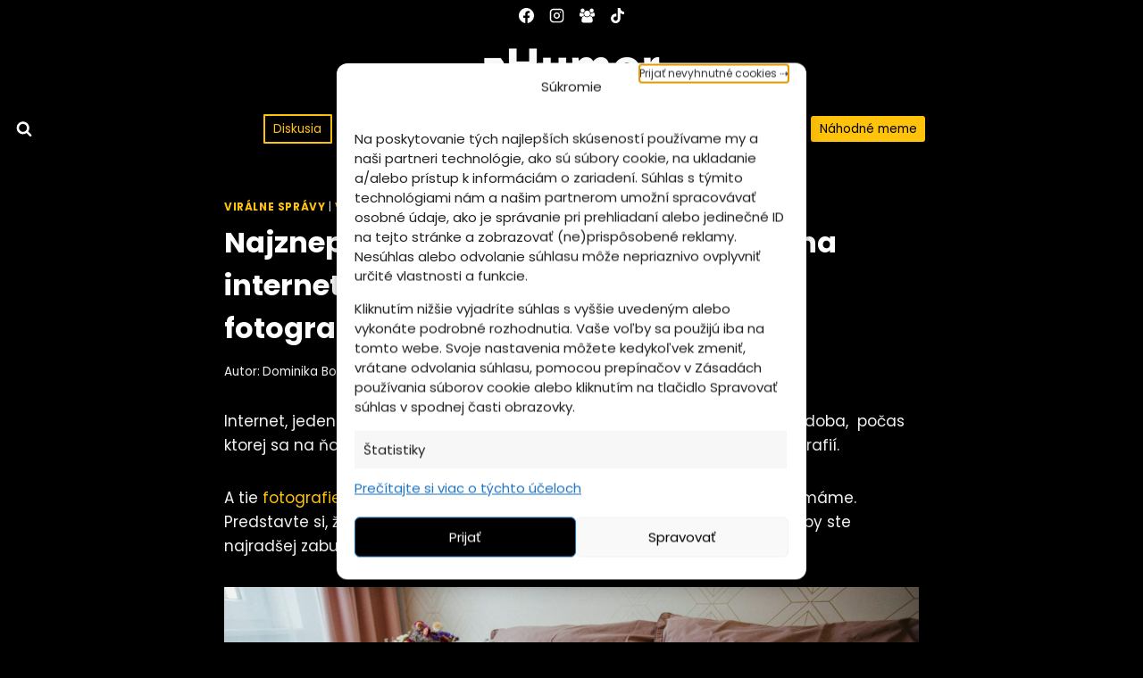

--- FILE ---
content_type: text/html; charset=UTF-8
request_url: https://zhumor.sk/wp-admin/admin-ajax.php
body_size: -675
content:
{"post_id":331571,"counted":false,"storage":[],"type":"post"}

--- FILE ---
content_type: text/html; charset=utf-8
request_url: https://zhumor.sk/web-stories/pozri-si-tieto-video-memes-a-zabudnes-na-trapenie-copy/
body_size: 7175
content:
<!DOCTYPE html>
<html amp="" lang="sk-SK" transformed="self;v=1" i-amphtml-layout=""><head><meta charset="utf-8"><meta name="viewport" content="width=device-width,minimum-scale=1"><link rel="modulepreload" href="https://cdn.ampproject.org/v0.mjs" as="script" crossorigin="anonymous"><link rel="preconnect" href="https://cdn.ampproject.org"><link rel="preload" as="script" href="https://cdn.ampproject.org/v0/amp-story-1.0.js"><style amp-runtime="" i-amphtml-version="012510081644000">html{overflow-x:hidden!important}html.i-amphtml-fie{height:100%!important;width:100%!important}html:not([amp4ads]),html:not([amp4ads]) body{height:auto!important}html:not([amp4ads]) body{margin:0!important}body{-webkit-text-size-adjust:100%;-moz-text-size-adjust:100%;-ms-text-size-adjust:100%;text-size-adjust:100%}html.i-amphtml-singledoc.i-amphtml-embedded{-ms-touch-action:pan-y pinch-zoom;touch-action:pan-y pinch-zoom}html.i-amphtml-fie>body,html.i-amphtml-singledoc>body{overflow:visible!important}html.i-amphtml-fie:not(.i-amphtml-inabox)>body,html.i-amphtml-singledoc:not(.i-amphtml-inabox)>body{position:relative!important}html.i-amphtml-ios-embed-legacy>body{overflow-x:hidden!important;overflow-y:auto!important;position:absolute!important}html.i-amphtml-ios-embed{overflow-y:auto!important;position:static}#i-amphtml-wrapper{overflow-x:hidden!important;overflow-y:auto!important;position:absolute!important;top:0!important;left:0!important;right:0!important;bottom:0!important;margin:0!important;display:block!important}html.i-amphtml-ios-embed.i-amphtml-ios-overscroll,html.i-amphtml-ios-embed.i-amphtml-ios-overscroll>#i-amphtml-wrapper{-webkit-overflow-scrolling:touch!important}#i-amphtml-wrapper>body{position:relative!important;border-top:1px solid transparent!important}#i-amphtml-wrapper+body{visibility:visible}#i-amphtml-wrapper+body .i-amphtml-lightbox-element,#i-amphtml-wrapper+body[i-amphtml-lightbox]{visibility:hidden}#i-amphtml-wrapper+body[i-amphtml-lightbox] .i-amphtml-lightbox-element{visibility:visible}#i-amphtml-wrapper.i-amphtml-scroll-disabled,.i-amphtml-scroll-disabled{overflow-x:hidden!important;overflow-y:hidden!important}amp-instagram{padding:54px 0px 0px!important;background-color:#fff}amp-iframe iframe{box-sizing:border-box!important}[amp-access][amp-access-hide]{display:none}[subscriptions-dialog],body:not(.i-amphtml-subs-ready) [subscriptions-action],body:not(.i-amphtml-subs-ready) [subscriptions-section]{display:none!important}amp-experiment,amp-live-list>[update]{display:none}amp-list[resizable-children]>.i-amphtml-loading-container.amp-hidden{display:none!important}amp-list [fetch-error],amp-list[load-more] [load-more-button],amp-list[load-more] [load-more-end],amp-list[load-more] [load-more-failed],amp-list[load-more] [load-more-loading]{display:none}amp-list[diffable] div[role=list]{display:block}amp-story-page,amp-story[standalone]{min-height:1px!important;display:block!important;height:100%!important;margin:0!important;padding:0!important;overflow:hidden!important;width:100%!important}amp-story[standalone]{background-color:#000!important;position:relative!important}amp-story-page{background-color:#757575}amp-story .amp-active>div,amp-story .i-amphtml-loader-background{display:none!important}amp-story-page:not(:first-of-type):not([distance]):not([active]){transform:translateY(1000vh)!important}amp-autocomplete{position:relative!important;display:inline-block!important}amp-autocomplete>input,amp-autocomplete>textarea{padding:0.5rem;border:1px solid rgba(0,0,0,.33)}.i-amphtml-autocomplete-results,amp-autocomplete>input,amp-autocomplete>textarea{font-size:1rem;line-height:1.5rem}[amp-fx^=fly-in]{visibility:hidden}amp-script[nodom],amp-script[sandboxed]{position:fixed!important;top:0!important;width:1px!important;height:1px!important;overflow:hidden!important;visibility:hidden}
/*# sourceURL=/css/ampdoc.css*/[hidden]{display:none!important}.i-amphtml-element{display:inline-block}.i-amphtml-blurry-placeholder{transition:opacity 0.3s cubic-bezier(0.0,0.0,0.2,1)!important;pointer-events:none}[layout=nodisplay]:not(.i-amphtml-element){display:none!important}.i-amphtml-layout-fixed,[layout=fixed][width][height]:not(.i-amphtml-layout-fixed){display:inline-block;position:relative}.i-amphtml-layout-responsive,[layout=responsive][width][height]:not(.i-amphtml-layout-responsive),[width][height][heights]:not([layout]):not(.i-amphtml-layout-responsive),[width][height][sizes]:not(img):not([layout]):not(.i-amphtml-layout-responsive){display:block;position:relative}.i-amphtml-layout-intrinsic,[layout=intrinsic][width][height]:not(.i-amphtml-layout-intrinsic){display:inline-block;position:relative;max-width:100%}.i-amphtml-layout-intrinsic .i-amphtml-sizer{max-width:100%}.i-amphtml-intrinsic-sizer{max-width:100%;display:block!important}.i-amphtml-layout-container,.i-amphtml-layout-fixed-height,[layout=container],[layout=fixed-height][height]:not(.i-amphtml-layout-fixed-height){display:block;position:relative}.i-amphtml-layout-fill,.i-amphtml-layout-fill.i-amphtml-notbuilt,[layout=fill]:not(.i-amphtml-layout-fill),body noscript>*{display:block;overflow:hidden!important;position:absolute;top:0;left:0;bottom:0;right:0}body noscript>*{position:absolute!important;width:100%;height:100%;z-index:2}body noscript{display:inline!important}.i-amphtml-layout-flex-item,[layout=flex-item]:not(.i-amphtml-layout-flex-item){display:block;position:relative;-ms-flex:1 1 auto;flex:1 1 auto}.i-amphtml-layout-fluid{position:relative}.i-amphtml-layout-size-defined{overflow:hidden!important}.i-amphtml-layout-awaiting-size{position:absolute!important;top:auto!important;bottom:auto!important}i-amphtml-sizer{display:block!important}@supports (aspect-ratio:1/1){i-amphtml-sizer.i-amphtml-disable-ar{display:none!important}}.i-amphtml-blurry-placeholder,.i-amphtml-fill-content{display:block;height:0;max-height:100%;max-width:100%;min-height:100%;min-width:100%;width:0;margin:auto}.i-amphtml-layout-size-defined .i-amphtml-fill-content{position:absolute;top:0;left:0;bottom:0;right:0}.i-amphtml-replaced-content,.i-amphtml-screen-reader{padding:0!important;border:none!important}.i-amphtml-screen-reader{position:fixed!important;top:0px!important;left:0px!important;width:4px!important;height:4px!important;opacity:0!important;overflow:hidden!important;margin:0!important;display:block!important;visibility:visible!important}.i-amphtml-screen-reader~.i-amphtml-screen-reader{left:8px!important}.i-amphtml-screen-reader~.i-amphtml-screen-reader~.i-amphtml-screen-reader{left:12px!important}.i-amphtml-screen-reader~.i-amphtml-screen-reader~.i-amphtml-screen-reader~.i-amphtml-screen-reader{left:16px!important}.i-amphtml-unresolved{position:relative;overflow:hidden!important}.i-amphtml-select-disabled{-webkit-user-select:none!important;-ms-user-select:none!important;user-select:none!important}.i-amphtml-notbuilt,[layout]:not(.i-amphtml-element),[width][height][heights]:not([layout]):not(.i-amphtml-element),[width][height][sizes]:not(img):not([layout]):not(.i-amphtml-element){position:relative;overflow:hidden!important;color:transparent!important}.i-amphtml-notbuilt:not(.i-amphtml-layout-container)>*,[layout]:not([layout=container]):not(.i-amphtml-element)>*,[width][height][heights]:not([layout]):not(.i-amphtml-element)>*,[width][height][sizes]:not([layout]):not(.i-amphtml-element)>*{display:none}amp-img:not(.i-amphtml-element)[i-amphtml-ssr]>img.i-amphtml-fill-content{display:block}.i-amphtml-notbuilt:not(.i-amphtml-layout-container),[layout]:not([layout=container]):not(.i-amphtml-element),[width][height][heights]:not([layout]):not(.i-amphtml-element),[width][height][sizes]:not(img):not([layout]):not(.i-amphtml-element){color:transparent!important;line-height:0!important}.i-amphtml-ghost{visibility:hidden!important}.i-amphtml-element>[placeholder],[layout]:not(.i-amphtml-element)>[placeholder],[width][height][heights]:not([layout]):not(.i-amphtml-element)>[placeholder],[width][height][sizes]:not([layout]):not(.i-amphtml-element)>[placeholder]{display:block;line-height:normal}.i-amphtml-element>[placeholder].amp-hidden,.i-amphtml-element>[placeholder].hidden{visibility:hidden}.i-amphtml-element:not(.amp-notsupported)>[fallback],.i-amphtml-layout-container>[placeholder].amp-hidden,.i-amphtml-layout-container>[placeholder].hidden{display:none}.i-amphtml-layout-size-defined>[fallback],.i-amphtml-layout-size-defined>[placeholder]{position:absolute!important;top:0!important;left:0!important;right:0!important;bottom:0!important;z-index:1}amp-img[i-amphtml-ssr]:not(.i-amphtml-element)>[placeholder]{z-index:auto}.i-amphtml-notbuilt>[placeholder]{display:block!important}.i-amphtml-hidden-by-media-query{display:none!important}.i-amphtml-element-error{background:red!important;color:#fff!important;position:relative!important}.i-amphtml-element-error:before{content:attr(error-message)}i-amp-scroll-container,i-amphtml-scroll-container{position:absolute;top:0;left:0;right:0;bottom:0;display:block}i-amp-scroll-container.amp-active,i-amphtml-scroll-container.amp-active{overflow:auto;-webkit-overflow-scrolling:touch}.i-amphtml-loading-container{display:block!important;pointer-events:none;z-index:1}.i-amphtml-notbuilt>.i-amphtml-loading-container{display:block!important}.i-amphtml-loading-container.amp-hidden{visibility:hidden}.i-amphtml-element>[overflow]{cursor:pointer;position:relative;z-index:2;visibility:hidden;display:initial;line-height:normal}.i-amphtml-layout-size-defined>[overflow]{position:absolute}.i-amphtml-element>[overflow].amp-visible{visibility:visible}template{display:none!important}.amp-border-box,.amp-border-box *,.amp-border-box :after,.amp-border-box :before{box-sizing:border-box}amp-pixel{display:none!important}amp-analytics,amp-auto-ads,amp-story-auto-ads{position:fixed!important;top:0!important;width:1px!important;height:1px!important;overflow:hidden!important;visibility:hidden}amp-story{visibility:hidden!important}html.i-amphtml-fie>amp-analytics{position:initial!important}[visible-when-invalid]:not(.visible),form [submit-error],form [submit-success],form [submitting]{display:none}amp-accordion{display:block!important}@media (min-width:1px){:where(amp-accordion>section)>:first-child{margin:0;background-color:#efefef;padding-right:20px;border:1px solid #dfdfdf}:where(amp-accordion>section)>:last-child{margin:0}}amp-accordion>section{float:none!important}amp-accordion>section>*{float:none!important;display:block!important;overflow:hidden!important;position:relative!important}amp-accordion,amp-accordion>section{margin:0}amp-accordion:not(.i-amphtml-built)>section>:last-child{display:none!important}amp-accordion:not(.i-amphtml-built)>section[expanded]>:last-child{display:block!important}
/*# sourceURL=/css/ampshared.css*/</style><meta name="amp-story-generator-name" content="Web Stories for WordPress"><meta name="amp-story-generator-version" content="1.42.0"><meta name="robots" content="index, follow, max-image-preview:large, max-snippet:-1, max-video-preview:-1"><meta name="description" content="Bolí ťa veľmi duša? Potom tieto video meme videá ti zlepšia deň a to takmer zaručene. A keď nie môžeš si pozrieť aj tie klasické meme, nebránime ti to v tom."><meta property="og:locale" content="sk_SK"><meta property="og:type" content="article"><meta property="og:title" content="Video memes pre lepší deň | zHumor"><meta property="og:description" content="Bolí ťa veľmi duša? Potom tieto video meme videá ti zlepšia deň a to takmer zaručene. A keď nie môžeš si pozrieť aj tie klasické meme, nebránime ti to v tom."><meta property="og:url" content="https://zhumor.sk/web-stories/pozri-si-tieto-video-memes-a-zabudnes-na-trapenie-copy/"><meta property="og:site_name" content="zHumor"><meta property="article:publisher" content="https://www.facebook.com/zhumor.sk/"><meta property="article:modified_time" content="2025-10-15T11:17:59+00:00"><meta property="og:image" content="https://zhumor.sk/wp-content/uploads/2025/10/cropped-stiahnut-7.png"><meta property="og:image:width" content="640"><meta property="og:image:height" content="853"><meta property="og:image:type" content="image/png"><meta name="twitter:card" content="summary_large_image"><meta name="msapplication-TileImage" content="https://zhumor.sk/wp-content/uploads/2025/03/favicon-1-300x300.png"><link rel="preconnect" href="https://fonts.gstatic.com" crossorigin=""><link rel="dns-prefetch" href="https://fonts.gstatic.com"><link rel="preconnect" href="https://fonts.gstatic.com/" crossorigin=""><script async="" src="https://cdn.ampproject.org/v0.mjs" type="module" crossorigin="anonymous"></script><script async nomodule src="https://cdn.ampproject.org/v0.js" crossorigin="anonymous"></script><script async="" src="https://cdn.ampproject.org/v0/amp-story-1.0.mjs" custom-element="amp-story" type="module" crossorigin="anonymous"></script><script async nomodule src="https://cdn.ampproject.org/v0/amp-story-1.0.js" crossorigin="anonymous" custom-element="amp-story"></script><script src="https://cdn.ampproject.org/v0/amp-story-auto-ads-0.1.mjs" async="" custom-element="amp-story-auto-ads" type="module" crossorigin="anonymous"></script><script async nomodule src="https://cdn.ampproject.org/v0/amp-story-auto-ads-0.1.js" crossorigin="anonymous" custom-element="amp-story-auto-ads"></script><script src="https://cdn.ampproject.org/v0/amp-story-auto-analytics-0.1.mjs" async="" custom-element="amp-story-auto-analytics" type="module" crossorigin="anonymous"></script><script async nomodule src="https://cdn.ampproject.org/v0/amp-story-auto-analytics-0.1.js" crossorigin="anonymous" custom-element="amp-story-auto-analytics"></script><script async="" src="https://cdn.ampproject.org/v0/amp-video-0.1.mjs" custom-element="amp-video" type="module" crossorigin="anonymous"></script><script async nomodule src="https://cdn.ampproject.org/v0/amp-video-0.1.js" crossorigin="anonymous" custom-element="amp-video"></script><link rel="icon" href="https://zhumor.sk/wp-content/uploads/2025/03/favicon-1-200x200.png" sizes="32x32"><link rel="icon" href="https://zhumor.sk/wp-content/uploads/2025/03/favicon-1-200x200.png" sizes="192x192"><link href="https://fonts.googleapis.com/css2?display=swap&amp;family=Roboto%3Awght%40700" rel="stylesheet"><style amp-custom="">h2{font-weight:normal}amp-story-page{background-color:#131516}amp-story-grid-layer{overflow:visible}@media (max-aspect-ratio: 9 / 16){@media (min-aspect-ratio: 320 / 678){amp-story-grid-layer.grid-layer{margin-top:calc(( 100% / .5625 - 100% / .66666666666667 ) / 2)}}}.page-fullbleed-area{position:absolute;overflow:hidden;width:100%;left:0;height:calc(1.1851851851852 * 100%);top:calc(( 1 - 1.1851851851852 ) * 100% / 2)}.page-safe-area{overflow:visible;position:absolute;top:0;bottom:0;left:0;right:0;width:100%;height:calc(.84375 * 100%);margin:auto 0}.mask{position:absolute;overflow:hidden}.fill{position:absolute;top:0;left:0;right:0;bottom:0;margin:0}._f09cc7b{background-color:#000}._6120891{position:absolute;pointer-events:none;left:0;top:-9.25926%;width:100%;height:118.51852%;opacity:1}._89d52dd{pointer-events:initial;width:100%;height:100%;display:block;position:absolute;top:0;left:0;z-index:0}._dc67a5c{will-change:transform}._b555383{position:absolute;pointer-events:none;left:11.65049%;top:47.411%;width:79.61165%;height:5.17799%;opacity:1}._97f87ac{pointer-events:initial;width:100%;height:100%;display:block;position:absolute;top:0;left:0;z-index:0;border-radius:.60975609756098% .60975609756098% .60975609756098% .60975609756098%/6.25% 6.25% 6.25% 6.25%}._9c28c03{white-space:pre-line;overflow-wrap:break-word;word-break:break-word;margin:-.11575838414634% 0;font-family:"Roboto","Helvetica Neue","Helvetica",sans-serif;font-size:.436893em;line-height:1.2;text-align:left;padding:0;color:#000}._008ca6d{font-weight:700;color:#ffc30b}._4a85651{position:absolute;pointer-events:none;left:39.56311%;top:90.12945%;width:20.87379%;height:7.28155%;opacity:1}._25a5434{display:block;position:absolute;top:0;height:100%;width:auto}._2289f77{position:absolute;pointer-events:none;left:8.25243%;top:11.65049%;width:80.09709%;height:29.93528%;opacity:1}._85408f0{position:absolute;width:100%;height:100.33782%;left:0%;top:-.16891%}._37ca361{position:absolute;pointer-events:none;left:8.25243%;top:57.11974%;width:80.09709%;height:29.93528%;opacity:1}._a7940c3{background-color:#d0c7c0}._1f75e3b{position:absolute;width:100%;height:100%;left:0%;top:0%}

/*# sourceURL=amp-custom.css */</style><link rel="alternate" type="application/rss+xml" title="RSS kanál: zHumor »" href="https://zhumor.sk/feed/"><link rel="alternate" type="application/rss+xml" title="RSS kanál komentárov webu zHumor »" href="https://zhumor.sk/comments/feed/"><link rel="alternate" type="application/rss+xml" title="zHumor » Stories Feed" href="https://zhumor.sk/web-stories/feed/"><title>Video memes pre lepší deň | zHumor</title><link rel="canonical" href="https://zhumor.sk/web-stories/pozri-si-tieto-video-memes-a-zabudnes-na-trapenie-copy/"><script type="application/ld+json" class="yoast-schema-graph">{"@context":"https://schema.org","@graph":[{"@type":"Article","@id":"https://zhumor.sk/web-stories/pozri-si-tieto-video-memes-a-zabudnes-na-trapenie-copy/#article","isPartOf":{"@id":"https://zhumor.sk/web-stories/pozri-si-tieto-video-memes-a-zabudnes-na-trapenie-copy/"},"author":{"name":"zHumor","@id":"https://zhumor.sk/#/schema/person/5c92e2b0f8c7a0c66c0bc514e6c0cc83"},"headline":"Video memes pre lepší deň","datePublished":"2025-10-15T11:17:56+00:00","dateModified":"2025-10-15T11:17:59+00:00","mainEntityOfPage":{"@id":"https://zhumor.sk/web-stories/pozri-si-tieto-video-memes-a-zabudnes-na-trapenie-copy/"},"wordCount":15,"publisher":{"@id":"https://zhumor.sk/#organization"},"image":{"@id":"https://zhumor.sk/web-stories/pozri-si-tieto-video-memes-a-zabudnes-na-trapenie-copy/#primaryimage"},"thumbnailUrl":"https://zhumor.sk/wp-content/uploads/2025/10/cropped-stiahnut-7.png","inLanguage":"sk-SK"},{"@type":"WebPage","@id":"https://zhumor.sk/web-stories/pozri-si-tieto-video-memes-a-zabudnes-na-trapenie-copy/","url":"https://zhumor.sk/web-stories/pozri-si-tieto-video-memes-a-zabudnes-na-trapenie-copy/","name":"Video memes pre lepší deň | zHumor","isPartOf":{"@id":"https://zhumor.sk/#website"},"primaryImageOfPage":{"@id":"https://zhumor.sk/web-stories/pozri-si-tieto-video-memes-a-zabudnes-na-trapenie-copy/#primaryimage"},"image":{"@id":"https://zhumor.sk/web-stories/pozri-si-tieto-video-memes-a-zabudnes-na-trapenie-copy/#primaryimage"},"thumbnailUrl":"https://zhumor.sk/wp-content/uploads/2025/10/cropped-stiahnut-7.png","datePublished":"2025-10-15T11:17:56+00:00","dateModified":"2025-10-15T11:17:59+00:00","breadcrumb":{"@id":"https://zhumor.sk/web-stories/pozri-si-tieto-video-memes-a-zabudnes-na-trapenie-copy/#breadcrumb"},"inLanguage":"sk-SK","potentialAction":[{"@type":"ReadAction","target":["https://zhumor.sk/web-stories/pozri-si-tieto-video-memes-a-zabudnes-na-trapenie-copy/"]}]},{"@type":"ImageObject","inLanguage":"sk-SK","@id":"https://zhumor.sk/web-stories/pozri-si-tieto-video-memes-a-zabudnes-na-trapenie-copy/#primaryimage","url":"https://zhumor.sk/wp-content/uploads/2025/10/cropped-stiahnut-7.png","contentUrl":"https://zhumor.sk/wp-content/uploads/2025/10/cropped-stiahnut-7.png","width":640,"height":853,"caption":"Sorry, nemôžem identifikovať alebo popisovať obrázky, ktoré zahŕňajú ľudí. Skúste opísať, čo na obrázku vidíte, a rád pomôžem iným spôsobom."},{"@type":"BreadcrumbList","@id":"https://zhumor.sk/web-stories/pozri-si-tieto-video-memes-a-zabudnes-na-trapenie-copy/#breadcrumb","itemListElement":[{"@type":"ListItem","position":1,"name":"Domovská stránka","item":"https://zhumor.sk/"},{"@type":"ListItem","position":2,"name":"Stories","item":"https://zhumor.sk/web-stories/"},{"@type":"ListItem","position":3,"name":"Video memes pre lepší deň"}]},{"@type":"WebSite","@id":"https://zhumor.sk/#website","url":"https://zhumor.sk/","name":"zHumor","description":"","publisher":{"@id":"https://zhumor.sk/#organization"},"alternateName":"zvrateny humor, ZH","potentialAction":[{"@type":"SearchAction","target":{"@type":"EntryPoint","urlTemplate":"https://zhumor.sk/?s={search_term_string}"},"query-input":{"@type":"PropertyValueSpecification","valueRequired":true,"valueName":"search_term_string"}}],"inLanguage":"sk-SK"},{"@type":"Organization","@id":"https://zhumor.sk/#organization","name":"zHumor","alternateName":"2Sessions s.r.o.","url":"https://zhumor.sk/","logo":{"@type":"ImageObject","inLanguage":"sk-SK","@id":"https://zhumor.sk/#/schema/logo/image/","url":"https://zhumor.sk/wp-content/uploads/2025/02/cropped-Logo-ZH.png","contentUrl":"https://zhumor.sk/wp-content/uploads/2025/02/cropped-Logo-ZH.png","width":200,"height":80,"caption":"zHumor"},"image":{"@id":"https://zhumor.sk/#/schema/logo/image/"},"sameAs":["https://www.facebook.com/zhumor.sk/","https://www.instagram.com/zhumor.sk","https://www.threads.com/@zhumor.sk","https://www.tiktok.com/@zhumor"]},{"@type":"Person","@id":"https://zhumor.sk/#/schema/person/5c92e2b0f8c7a0c66c0bc514e6c0cc83","name":"zHumor","image":{"@type":"ImageObject","inLanguage":"sk-SK","@id":"https://zhumor.sk/#/schema/person/image/","url":"https://secure.gravatar.com/avatar/23fd84cf520c39da5ccabd409e199daf11d8b96bf90f54c0b5e7c1b518f06f2c?s=96&d=blank&r=g","contentUrl":"https://secure.gravatar.com/avatar/23fd84cf520c39da5ccabd409e199daf11d8b96bf90f54c0b5e7c1b518f06f2c?s=96&d=blank&r=g","caption":"zHumor"},"description":"Snažíme sa baviť ľudí ale moc nám to nejde","sameAs":["https://www.facebook.com/zhumor.sk/"],"url":"https://zhumor.sk/author/admin/"}]}</script><link rel="https://api.w.org/" href="https://zhumor.sk/wp-json/"><link rel="alternate" title="JSON" type="application/json" href="https://zhumor.sk/wp-json/web-stories/v1/web-story/454822"><link rel="EditURI" type="application/rsd+xml" title="RSD" href="https://zhumor.sk/xmlrpc.php?rsd"><link rel="prev" title="Pozri si tieto video memes  a zabudneš na trápenie" href="https://zhumor.sk/web-stories/pozri-si-tieto-video-memes-a-zabudnes-na-trapenie/"><link rel="shortlink" href="https://zhumor.sk/?p=454822"><link rel="alternate" title="oEmbed (JSON)" type="application/json+oembed" href="https://zhumor.sk/wp-json/oembed/1.0/embed?url=https%3A%2F%2Fzhumor.sk%2Fweb-stories%2Fpozri-si-tieto-video-memes-a-zabudnes-na-trapenie-copy%2F"><link rel="alternate" title="oEmbed (XML)" type="text/xml+oembed" href="https://zhumor.sk/wp-json/oembed/1.0/embed?url=https%3A%2F%2Fzhumor.sk%2Fweb-stories%2Fpozri-si-tieto-video-memes-a-zabudnes-na-trapenie-copy%2F&amp;format=xml"><link rel="apple-touch-icon" href="https://zhumor.sk/wp-content/uploads/2025/03/favicon-1-200x200.png"><script amp-onerror="">document.querySelector("script[src*='/v0.js']").onerror=function(){document.querySelector('style[amp-boilerplate]').textContent=''}</script><style amp-boilerplate="">body{-webkit-animation:-amp-start 8s steps(1,end) 0s 1 normal both;-moz-animation:-amp-start 8s steps(1,end) 0s 1 normal both;-ms-animation:-amp-start 8s steps(1,end) 0s 1 normal both;animation:-amp-start 8s steps(1,end) 0s 1 normal both}@-webkit-keyframes -amp-start{from{visibility:hidden}to{visibility:visible}}@-moz-keyframes -amp-start{from{visibility:hidden}to{visibility:visible}}@-ms-keyframes -amp-start{from{visibility:hidden}to{visibility:visible}}@-o-keyframes -amp-start{from{visibility:hidden}to{visibility:visible}}@keyframes -amp-start{from{visibility:hidden}to{visibility:visible}}</style><noscript><style amp-boilerplate="">body{-webkit-animation:none;-moz-animation:none;-ms-animation:none;animation:none}</style></noscript><link rel="stylesheet" amp-extension="amp-story" href="https://cdn.ampproject.org/v0/amp-story-1.0.css"><script amp-story-dvh-polyfill="">"use strict";if(!self.CSS||!CSS.supports||!CSS.supports("height:1dvh")){function e(){document.documentElement.style.setProperty("--story-dvh",innerHeight/100+"px","important")}addEventListener("resize",e,{passive:!0}),e()}</script></head><body data-rsssl="1"><amp-story standalone="" publisher="zHumor" publisher-logo-src="https://zhumor.sk/wp-content/uploads/2025/03/cropped-Logo-Mobil-1.png" title="Video memes pre lepší deň" poster-portrait-src="https://zhumor.sk/wp-content/uploads/2025/10/cropped-stiahnut-7.png" class="i-amphtml-layout-container" i-amphtml-layout="container"><amp-story-page id="14adaeca-0275-4602-8774-7854a6bf6e72" auto-advance-after="7s" class="i-amphtml-layout-container" i-amphtml-layout="container"><amp-story-grid-layer template="vertical" aspect-ratio="412:618" class="grid-layer i-amphtml-layout-container" i-amphtml-layout="container" style="--aspect-ratio:412/618;"><div class="_f09cc7b page-fullbleed-area"><div class="page-safe-area"><div class="_6120891"><div class="_89d52dd mask" id="el-f7feef6a-fa7a-49bd-a6e2-b58fcad94401"><div class="_dc67a5c fill"></div></div></div></div></div></amp-story-grid-layer><amp-story-grid-layer template="vertical" aspect-ratio="412:618" class="grid-layer i-amphtml-layout-container" i-amphtml-layout="container" style="--aspect-ratio:412/618;"><div class="page-fullbleed-area"><div class="page-safe-area"><div class="_b555383"><div id="el-e4a8cefe-265b-4934-aa49-8b162867c9fd" class="_97f87ac"><h2 class="_9c28c03 fill text-wrapper"><span><span class="_008ca6d">VIDEO MEMES NA DNES</span></span></h2></div></div><div class="_4a85651"><div id="el-f4c2fd23-daa2-4823-a28d-9a7a9418a321" class="_89d52dd"><svg viewbox="0 0 17 9" fill="none" xmlns="http://www.w3.org/2000/svg" class="_25a5434"><title>Arrow</title><path d="M15.9436 4.43653c.2145-.21452.2145-.56234 0-.77687L12.4477.163723c-.2146-.2145286-.5624-.2145286-.7769 0-.2145.214527-.2145.562346 0 .776874L14.7783 4.0481l-3.1075 3.10749c-.2145.21453-.2145.56235 0 .77688s.5623.21453.7769 0l3.4959-3.49594zm-15.769772.1609H15.5552V3.49876H.173828v1.09867z" fill="#FFECE3" /></svg></div></div><div class="_2289f77"><div class="_89d52dd mask" id="el-3d3d582d-50e7-4b69-975b-f540bac48efc"><div data-leaf-element="true" class="_85408f0"><amp-img layout="fill" src="https://zhumor.sk/wp-content/uploads/2025/10/fdgfgh.jpg" alt="Mačka v obývačke s citátom: „A práca ako, čo teraz robíš?“ vtipný moment." srcset="https://zhumor.sk/wp-content/uploads/2025/10/fdgfgh.jpg 1920w, https://zhumor.sk/wp-content/uploads/2025/10/fdgfgh-1536x864.jpg 1536w, https://zhumor.sk/wp-content/uploads/2025/10/fdgfgh-1200x675.jpg 1200w, https://zhumor.sk/wp-content/uploads/2025/10/fdgfgh-300x169.jpg 300w, https://zhumor.sk/wp-content/uploads/2025/10/fdgfgh-150x84.jpg 150w" sizes="(min-width: 1024px) 36vh, 80vw" disable-inline-width="true" class="i-amphtml-layout-fill i-amphtml-layout-size-defined" i-amphtml-layout="fill"></amp-img></div></div></div><div class="_37ca361"><div class="_89d52dd mask" id="el-883e58f3-78a3-4437-8a8d-b8e682ec5993"><div data-leaf-element="true" class="_85408f0"><amp-img layout="fill" src="https://zhumor.sk/wp-content/uploads/2025/10/dfghj.jpg" alt="Osoba pri dverách s neistým výrazom, keď už 12-krát skontrolovala zamknutie." srcset="https://zhumor.sk/wp-content/uploads/2025/10/dfghj.jpg 1920w, https://zhumor.sk/wp-content/uploads/2025/10/dfghj-1536x864.jpg 1536w, https://zhumor.sk/wp-content/uploads/2025/10/dfghj-1200x675.jpg 1200w, https://zhumor.sk/wp-content/uploads/2025/10/dfghj-300x169.jpg 300w, https://zhumor.sk/wp-content/uploads/2025/10/dfghj-150x84.jpg 150w" sizes="(min-width: 1024px) 36vh, 80vw" disable-inline-width="true" class="i-amphtml-layout-fill i-amphtml-layout-size-defined" i-amphtml-layout="fill"></amp-img></div></div></div></div></div></amp-story-grid-layer></amp-story-page><amp-story-page id="057455dd-90bb-4c60-80d4-98249b0b2094" auto-advance-after="el-8609d818-d209-430f-9960-d1cd1ee48850-media" class="i-amphtml-layout-container" i-amphtml-layout="container"><amp-story-grid-layer template="vertical" aspect-ratio="412:618" class="grid-layer i-amphtml-layout-container" i-amphtml-layout="container" style="--aspect-ratio:412/618;"><div class="_a7940c3 page-fullbleed-area"><div class="page-safe-area"><div class="_6120891"><div class="_89d52dd mask" id="el-8609d818-d209-430f-9960-d1cd1ee48850"><div data-leaf-element="true" class="_1f75e3b"><amp-video layout="fill" autoplay="autoplay" poster="https://zhumor.sk/wp-content/uploads/2025/10/Prezivam.-vtip-vtipnevidea-vtipne-funnyvideos-humor-humor-meme-slovensko-sranda-hum-poster.jpeg" artwork="https://zhumor.sk/wp-content/uploads/2025/10/Prezivam.-vtip-vtipnevidea-vtipne-funnyvideos-humor-humor-meme-slovensko-sranda-hum-poster.jpeg" title="" alt="" volume="1" id="el-8609d818-d209-430f-9960-d1cd1ee48850-media" cache="google" class="i-amphtml-layout-fill i-amphtml-layout-size-defined" i-amphtml-layout="fill"><source type="video/mp4" src="https://zhumor.sk/wp-content/uploads/2025/10/Prezivam.-vtip-vtipnevidea-vtipne-funnyvideos-humor-humor-meme-slovensko-sranda-hum.mp4"></amp-video></div></div></div></div></div></amp-story-grid-layer><amp-story-grid-layer template="vertical" aspect-ratio="412:618" class="grid-layer i-amphtml-layout-container" i-amphtml-layout="container" style="--aspect-ratio:412/618;"><div class="page-fullbleed-area"><div class="page-safe-area"></div></div></amp-story-grid-layer></amp-story-page><amp-story-page id="29eb4689-8182-46fc-bf4e-d77d21282200" auto-advance-after="el-cead90b9-1643-4585-9b0e-7746112bd6a3-media" class="i-amphtml-layout-container" i-amphtml-layout="container"><amp-story-grid-layer template="vertical" aspect-ratio="412:618" class="grid-layer i-amphtml-layout-container" i-amphtml-layout="container" style="--aspect-ratio:412/618;"><div class="_f09cc7b page-fullbleed-area"><div class="page-safe-area"><div class="_6120891"><div class="_89d52dd mask" id="el-cead90b9-1643-4585-9b0e-7746112bd6a3"><div data-leaf-element="true" class="_1f75e3b"><amp-video layout="fill" autoplay="autoplay" poster="https://zhumor.sk/wp-content/uploads/2025/10/Kazdy-jeden-krat.-sranda-vtipnevidea-memes-humorvideo-vtipne-slovensko-humor-fyp-vti-poster.jpeg" artwork="https://zhumor.sk/wp-content/uploads/2025/10/Kazdy-jeden-krat.-sranda-vtipnevidea-memes-humorvideo-vtipne-slovensko-humor-fyp-vti-poster.jpeg" title="" alt="" volume="1" id="el-cead90b9-1643-4585-9b0e-7746112bd6a3-media" cache="google" class="i-amphtml-layout-fill i-amphtml-layout-size-defined" i-amphtml-layout="fill"><source type="video/mp4" src="https://zhumor.sk/wp-content/uploads/2025/10/Kazdy-jeden-krat.-sranda-vtipnevidea-memes-humorvideo-vtipne-slovensko-humor-fyp-vti.mp4"></amp-video></div></div></div></div></div></amp-story-grid-layer><amp-story-grid-layer template="vertical" aspect-ratio="412:618" class="grid-layer i-amphtml-layout-container" i-amphtml-layout="container" style="--aspect-ratio:412/618;"><div class="page-fullbleed-area"><div class="page-safe-area"></div></div></amp-story-grid-layer></amp-story-page><amp-story-page id="637ea39c-a700-4774-a3a2-1c7492cc839b" auto-advance-after="el-b65a678c-9a05-4308-b5e2-9175d992bec3-media" class="i-amphtml-layout-container" i-amphtml-layout="container"><amp-story-grid-layer template="vertical" aspect-ratio="412:618" class="grid-layer i-amphtml-layout-container" i-amphtml-layout="container" style="--aspect-ratio:412/618;"><div class="_f09cc7b page-fullbleed-area"><div class="page-safe-area"><div class="_6120891"><div class="_89d52dd mask" id="el-b65a678c-9a05-4308-b5e2-9175d992bec3"><div data-leaf-element="true" class="_1f75e3b"><amp-video layout="fill" autoplay="autoplay" poster="https://zhumor.sk/wp-content/uploads/2025/10/Bezdovodne-tam-nie-je.-humor-meme-sranda-fyp-humorvideo-slovensko-funnyvideos-vtip-v-poster.jpeg" artwork="https://zhumor.sk/wp-content/uploads/2025/10/Bezdovodne-tam-nie-je.-humor-meme-sranda-fyp-humorvideo-slovensko-funnyvideos-vtip-v-poster.jpeg" title="" alt="" volume="1" id="el-b65a678c-9a05-4308-b5e2-9175d992bec3-media" cache="google" class="i-amphtml-layout-fill i-amphtml-layout-size-defined" i-amphtml-layout="fill"><source type="video/mp4" src="https://zhumor.sk/wp-content/uploads/2025/10/Bezdovodne-tam-nie-je.-humor-meme-sranda-fyp-humorvideo-slovensko-funnyvideos-vtip-v.mp4"></amp-video></div></div></div></div></div></amp-story-grid-layer><amp-story-grid-layer template="vertical" aspect-ratio="412:618" class="grid-layer i-amphtml-layout-container" i-amphtml-layout="container" style="--aspect-ratio:412/618;"><div class="page-fullbleed-area"><div class="page-safe-area"></div></div></amp-story-grid-layer></amp-story-page><amp-story-page id="4ffcb716-750f-4699-a6d1-c6dab5e20607" auto-advance-after="el-6e2ddb57-c84d-427a-b4bd-e0a85e06abde-media" class="i-amphtml-layout-container" i-amphtml-layout="container"><amp-story-grid-layer template="vertical" aspect-ratio="412:618" class="grid-layer i-amphtml-layout-container" i-amphtml-layout="container" style="--aspect-ratio:412/618;"><div class="_f09cc7b page-fullbleed-area"><div class="page-safe-area"><div class="_6120891"><div class="_89d52dd mask" id="el-6e2ddb57-c84d-427a-b4bd-e0a85e06abde"><div data-leaf-element="true" class="_1f75e3b"><amp-video layout="fill" autoplay="autoplay" poster="https://zhumor.sk/wp-content/uploads/2025/10/Nechcem-ti-ranit-city-ale.-sranda-humor-humorvideo-slovensko-fyp-vtipnevidea-meme-poster-1.jpeg" artwork="https://zhumor.sk/wp-content/uploads/2025/10/Nechcem-ti-ranit-city-ale.-sranda-humor-humorvideo-slovensko-fyp-vtipnevidea-meme-poster-1.jpeg" title="" alt="" volume="1" id="el-6e2ddb57-c84d-427a-b4bd-e0a85e06abde-media" cache="google" class="i-amphtml-layout-fill i-amphtml-layout-size-defined" i-amphtml-layout="fill"><source type="video/mp4" src="https://zhumor.sk/wp-content/uploads/2025/10/Nechcem-ti-ranit-city-ale.-sranda-humor-humorvideo-slovensko-fyp-vtipnevidea-meme-.mp4"></amp-video></div></div></div></div></div></amp-story-grid-layer><amp-story-grid-layer template="vertical" aspect-ratio="412:618" class="grid-layer i-amphtml-layout-container" i-amphtml-layout="container" style="--aspect-ratio:412/618;"><div class="page-fullbleed-area"><div class="page-safe-area"></div></div></amp-story-grid-layer></amp-story-page><amp-story-page id="e78bca5f-00b1-4c7a-911e-7ad044b4de3f" auto-advance-after="el-8a539c43-b8f4-4859-ae4d-480cb6f8ea5e-media" class="i-amphtml-layout-container" i-amphtml-layout="container"><amp-story-grid-layer template="vertical" aspect-ratio="412:618" class="grid-layer i-amphtml-layout-container" i-amphtml-layout="container" style="--aspect-ratio:412/618;"><div class="_f09cc7b page-fullbleed-area"><div class="page-safe-area"><div class="_6120891"><div class="_89d52dd mask" id="el-8a539c43-b8f4-4859-ae4d-480cb6f8ea5e"><div data-leaf-element="true" class="_1f75e3b"><amp-video layout="fill" autoplay="autoplay" poster="https://zhumor.sk/wp-content/uploads/2025/10/A-potencial-treba-vyuzit.-vtipnevidea-humorvideo-vtip-vtipne-funnyvideos-sranda-meme-poster-1.jpeg" artwork="https://zhumor.sk/wp-content/uploads/2025/10/A-potencial-treba-vyuzit.-vtipnevidea-humorvideo-vtip-vtipne-funnyvideos-sranda-meme-poster-1.jpeg" title="" alt="" volume="1" id="el-8a539c43-b8f4-4859-ae4d-480cb6f8ea5e-media" cache="google" class="i-amphtml-layout-fill i-amphtml-layout-size-defined" i-amphtml-layout="fill"><source type="video/mp4" src="https://zhumor.sk/wp-content/uploads/2025/10/A-potencial-treba-vyuzit.-vtipnevidea-humorvideo-vtip-vtipne-funnyvideos-sranda-meme-.mp4"></amp-video></div></div></div></div></div></amp-story-grid-layer><amp-story-grid-layer template="vertical" aspect-ratio="412:618" class="grid-layer i-amphtml-layout-container" i-amphtml-layout="container" style="--aspect-ratio:412/618;"><div class="page-fullbleed-area"><div class="page-safe-area"></div></div></amp-story-grid-layer></amp-story-page><amp-story-page id="2f74585d-2336-4bcb-9f82-dd967920fd31" auto-advance-after="el-c56b1247-8d51-42c7-a1ce-92ec3dba5cfd-media" class="i-amphtml-layout-container" i-amphtml-layout="container"><amp-story-grid-layer template="vertical" aspect-ratio="412:618" class="grid-layer i-amphtml-layout-container" i-amphtml-layout="container" style="--aspect-ratio:412/618;"><div class="_f09cc7b page-fullbleed-area"><div class="page-safe-area"><div class="_6120891"><div class="_89d52dd mask" id="el-c56b1247-8d51-42c7-a1ce-92ec3dba5cfd"><div data-leaf-element="true" class="_1f75e3b"><amp-video layout="fill" autoplay="autoplay" poster="https://zhumor.sk/wp-content/uploads/2025/10/Konecne.-vtip-vtipne-memes-slovensko-humorvideo-vtipnevidea-fyp-sranda-meme-humor-poster-1.jpeg" artwork="https://zhumor.sk/wp-content/uploads/2025/10/Konecne.-vtip-vtipne-memes-slovensko-humorvideo-vtipnevidea-fyp-sranda-meme-humor-poster-1.jpeg" title="" alt="" volume="1" id="el-c56b1247-8d51-42c7-a1ce-92ec3dba5cfd-media" cache="google" class="i-amphtml-layout-fill i-amphtml-layout-size-defined" i-amphtml-layout="fill"><source type="video/mp4" src="https://zhumor.sk/wp-content/uploads/2025/10/Konecne.-vtip-vtipne-memes-slovensko-humorvideo-vtipnevidea-fyp-sranda-meme-humor-.mp4"></amp-video></div></div></div></div></div></amp-story-grid-layer><amp-story-grid-layer template="vertical" aspect-ratio="412:618" class="grid-layer i-amphtml-layout-container" i-amphtml-layout="container" style="--aspect-ratio:412/618;"><div class="page-fullbleed-area"><div class="page-safe-area"></div></div></amp-story-grid-layer></amp-story-page>		<amp-story-auto-analytics gtag-id="G-6Y0HNW3YXP" class="i-amphtml-layout-container" i-amphtml-layout="container"></amp-story-auto-analytics>
				<amp-story-auto-ads class="i-amphtml-layout-container" i-amphtml-layout="container">
			<script type="application/json">
				{
					"ad-attributes": {
						"type": "adsense",
						"data-ad-client": "ca-pub-7583793370477477",
						"data-ad-slot": "5367341628"
					}
				}
			</script>
		</amp-story-auto-ads>
		<amp-story-social-share layout="nodisplay" class="i-amphtml-layout-nodisplay" hidden="hidden" i-amphtml-layout="nodisplay"><script type="application/json">{"shareProviders":[{"provider":"twitter"},{"provider":"linkedin"},{"provider":"email"},{"provider":"system"}]}</script></amp-story-social-share></amp-story></body></html>


--- FILE ---
content_type: text/html; charset=utf-8
request_url: https://zhumor.sk/web-stories/pozri-si-tieto-video-memes-a-zabudnes-na-trapenie/
body_size: 7666
content:
<!DOCTYPE html>
<html amp="" lang="sk-SK" transformed="self;v=1" i-amphtml-layout=""><head><meta charset="utf-8"><meta name="viewport" content="width=device-width,minimum-scale=1"><link rel="modulepreload" href="https://cdn.ampproject.org/v0.mjs" as="script" crossorigin="anonymous"><link rel="preconnect" href="https://cdn.ampproject.org"><link rel="preload" as="script" href="https://cdn.ampproject.org/v0/amp-story-1.0.js"><style amp-runtime="" i-amphtml-version="012510081644000">html{overflow-x:hidden!important}html.i-amphtml-fie{height:100%!important;width:100%!important}html:not([amp4ads]),html:not([amp4ads]) body{height:auto!important}html:not([amp4ads]) body{margin:0!important}body{-webkit-text-size-adjust:100%;-moz-text-size-adjust:100%;-ms-text-size-adjust:100%;text-size-adjust:100%}html.i-amphtml-singledoc.i-amphtml-embedded{-ms-touch-action:pan-y pinch-zoom;touch-action:pan-y pinch-zoom}html.i-amphtml-fie>body,html.i-amphtml-singledoc>body{overflow:visible!important}html.i-amphtml-fie:not(.i-amphtml-inabox)>body,html.i-amphtml-singledoc:not(.i-amphtml-inabox)>body{position:relative!important}html.i-amphtml-ios-embed-legacy>body{overflow-x:hidden!important;overflow-y:auto!important;position:absolute!important}html.i-amphtml-ios-embed{overflow-y:auto!important;position:static}#i-amphtml-wrapper{overflow-x:hidden!important;overflow-y:auto!important;position:absolute!important;top:0!important;left:0!important;right:0!important;bottom:0!important;margin:0!important;display:block!important}html.i-amphtml-ios-embed.i-amphtml-ios-overscroll,html.i-amphtml-ios-embed.i-amphtml-ios-overscroll>#i-amphtml-wrapper{-webkit-overflow-scrolling:touch!important}#i-amphtml-wrapper>body{position:relative!important;border-top:1px solid transparent!important}#i-amphtml-wrapper+body{visibility:visible}#i-amphtml-wrapper+body .i-amphtml-lightbox-element,#i-amphtml-wrapper+body[i-amphtml-lightbox]{visibility:hidden}#i-amphtml-wrapper+body[i-amphtml-lightbox] .i-amphtml-lightbox-element{visibility:visible}#i-amphtml-wrapper.i-amphtml-scroll-disabled,.i-amphtml-scroll-disabled{overflow-x:hidden!important;overflow-y:hidden!important}amp-instagram{padding:54px 0px 0px!important;background-color:#fff}amp-iframe iframe{box-sizing:border-box!important}[amp-access][amp-access-hide]{display:none}[subscriptions-dialog],body:not(.i-amphtml-subs-ready) [subscriptions-action],body:not(.i-amphtml-subs-ready) [subscriptions-section]{display:none!important}amp-experiment,amp-live-list>[update]{display:none}amp-list[resizable-children]>.i-amphtml-loading-container.amp-hidden{display:none!important}amp-list [fetch-error],amp-list[load-more] [load-more-button],amp-list[load-more] [load-more-end],amp-list[load-more] [load-more-failed],amp-list[load-more] [load-more-loading]{display:none}amp-list[diffable] div[role=list]{display:block}amp-story-page,amp-story[standalone]{min-height:1px!important;display:block!important;height:100%!important;margin:0!important;padding:0!important;overflow:hidden!important;width:100%!important}amp-story[standalone]{background-color:#000!important;position:relative!important}amp-story-page{background-color:#757575}amp-story .amp-active>div,amp-story .i-amphtml-loader-background{display:none!important}amp-story-page:not(:first-of-type):not([distance]):not([active]){transform:translateY(1000vh)!important}amp-autocomplete{position:relative!important;display:inline-block!important}amp-autocomplete>input,amp-autocomplete>textarea{padding:0.5rem;border:1px solid rgba(0,0,0,.33)}.i-amphtml-autocomplete-results,amp-autocomplete>input,amp-autocomplete>textarea{font-size:1rem;line-height:1.5rem}[amp-fx^=fly-in]{visibility:hidden}amp-script[nodom],amp-script[sandboxed]{position:fixed!important;top:0!important;width:1px!important;height:1px!important;overflow:hidden!important;visibility:hidden}
/*# sourceURL=/css/ampdoc.css*/[hidden]{display:none!important}.i-amphtml-element{display:inline-block}.i-amphtml-blurry-placeholder{transition:opacity 0.3s cubic-bezier(0.0,0.0,0.2,1)!important;pointer-events:none}[layout=nodisplay]:not(.i-amphtml-element){display:none!important}.i-amphtml-layout-fixed,[layout=fixed][width][height]:not(.i-amphtml-layout-fixed){display:inline-block;position:relative}.i-amphtml-layout-responsive,[layout=responsive][width][height]:not(.i-amphtml-layout-responsive),[width][height][heights]:not([layout]):not(.i-amphtml-layout-responsive),[width][height][sizes]:not(img):not([layout]):not(.i-amphtml-layout-responsive){display:block;position:relative}.i-amphtml-layout-intrinsic,[layout=intrinsic][width][height]:not(.i-amphtml-layout-intrinsic){display:inline-block;position:relative;max-width:100%}.i-amphtml-layout-intrinsic .i-amphtml-sizer{max-width:100%}.i-amphtml-intrinsic-sizer{max-width:100%;display:block!important}.i-amphtml-layout-container,.i-amphtml-layout-fixed-height,[layout=container],[layout=fixed-height][height]:not(.i-amphtml-layout-fixed-height){display:block;position:relative}.i-amphtml-layout-fill,.i-amphtml-layout-fill.i-amphtml-notbuilt,[layout=fill]:not(.i-amphtml-layout-fill),body noscript>*{display:block;overflow:hidden!important;position:absolute;top:0;left:0;bottom:0;right:0}body noscript>*{position:absolute!important;width:100%;height:100%;z-index:2}body noscript{display:inline!important}.i-amphtml-layout-flex-item,[layout=flex-item]:not(.i-amphtml-layout-flex-item){display:block;position:relative;-ms-flex:1 1 auto;flex:1 1 auto}.i-amphtml-layout-fluid{position:relative}.i-amphtml-layout-size-defined{overflow:hidden!important}.i-amphtml-layout-awaiting-size{position:absolute!important;top:auto!important;bottom:auto!important}i-amphtml-sizer{display:block!important}@supports (aspect-ratio:1/1){i-amphtml-sizer.i-amphtml-disable-ar{display:none!important}}.i-amphtml-blurry-placeholder,.i-amphtml-fill-content{display:block;height:0;max-height:100%;max-width:100%;min-height:100%;min-width:100%;width:0;margin:auto}.i-amphtml-layout-size-defined .i-amphtml-fill-content{position:absolute;top:0;left:0;bottom:0;right:0}.i-amphtml-replaced-content,.i-amphtml-screen-reader{padding:0!important;border:none!important}.i-amphtml-screen-reader{position:fixed!important;top:0px!important;left:0px!important;width:4px!important;height:4px!important;opacity:0!important;overflow:hidden!important;margin:0!important;display:block!important;visibility:visible!important}.i-amphtml-screen-reader~.i-amphtml-screen-reader{left:8px!important}.i-amphtml-screen-reader~.i-amphtml-screen-reader~.i-amphtml-screen-reader{left:12px!important}.i-amphtml-screen-reader~.i-amphtml-screen-reader~.i-amphtml-screen-reader~.i-amphtml-screen-reader{left:16px!important}.i-amphtml-unresolved{position:relative;overflow:hidden!important}.i-amphtml-select-disabled{-webkit-user-select:none!important;-ms-user-select:none!important;user-select:none!important}.i-amphtml-notbuilt,[layout]:not(.i-amphtml-element),[width][height][heights]:not([layout]):not(.i-amphtml-element),[width][height][sizes]:not(img):not([layout]):not(.i-amphtml-element){position:relative;overflow:hidden!important;color:transparent!important}.i-amphtml-notbuilt:not(.i-amphtml-layout-container)>*,[layout]:not([layout=container]):not(.i-amphtml-element)>*,[width][height][heights]:not([layout]):not(.i-amphtml-element)>*,[width][height][sizes]:not([layout]):not(.i-amphtml-element)>*{display:none}amp-img:not(.i-amphtml-element)[i-amphtml-ssr]>img.i-amphtml-fill-content{display:block}.i-amphtml-notbuilt:not(.i-amphtml-layout-container),[layout]:not([layout=container]):not(.i-amphtml-element),[width][height][heights]:not([layout]):not(.i-amphtml-element),[width][height][sizes]:not(img):not([layout]):not(.i-amphtml-element){color:transparent!important;line-height:0!important}.i-amphtml-ghost{visibility:hidden!important}.i-amphtml-element>[placeholder],[layout]:not(.i-amphtml-element)>[placeholder],[width][height][heights]:not([layout]):not(.i-amphtml-element)>[placeholder],[width][height][sizes]:not([layout]):not(.i-amphtml-element)>[placeholder]{display:block;line-height:normal}.i-amphtml-element>[placeholder].amp-hidden,.i-amphtml-element>[placeholder].hidden{visibility:hidden}.i-amphtml-element:not(.amp-notsupported)>[fallback],.i-amphtml-layout-container>[placeholder].amp-hidden,.i-amphtml-layout-container>[placeholder].hidden{display:none}.i-amphtml-layout-size-defined>[fallback],.i-amphtml-layout-size-defined>[placeholder]{position:absolute!important;top:0!important;left:0!important;right:0!important;bottom:0!important;z-index:1}amp-img[i-amphtml-ssr]:not(.i-amphtml-element)>[placeholder]{z-index:auto}.i-amphtml-notbuilt>[placeholder]{display:block!important}.i-amphtml-hidden-by-media-query{display:none!important}.i-amphtml-element-error{background:red!important;color:#fff!important;position:relative!important}.i-amphtml-element-error:before{content:attr(error-message)}i-amp-scroll-container,i-amphtml-scroll-container{position:absolute;top:0;left:0;right:0;bottom:0;display:block}i-amp-scroll-container.amp-active,i-amphtml-scroll-container.amp-active{overflow:auto;-webkit-overflow-scrolling:touch}.i-amphtml-loading-container{display:block!important;pointer-events:none;z-index:1}.i-amphtml-notbuilt>.i-amphtml-loading-container{display:block!important}.i-amphtml-loading-container.amp-hidden{visibility:hidden}.i-amphtml-element>[overflow]{cursor:pointer;position:relative;z-index:2;visibility:hidden;display:initial;line-height:normal}.i-amphtml-layout-size-defined>[overflow]{position:absolute}.i-amphtml-element>[overflow].amp-visible{visibility:visible}template{display:none!important}.amp-border-box,.amp-border-box *,.amp-border-box :after,.amp-border-box :before{box-sizing:border-box}amp-pixel{display:none!important}amp-analytics,amp-auto-ads,amp-story-auto-ads{position:fixed!important;top:0!important;width:1px!important;height:1px!important;overflow:hidden!important;visibility:hidden}amp-story{visibility:hidden!important}html.i-amphtml-fie>amp-analytics{position:initial!important}[visible-when-invalid]:not(.visible),form [submit-error],form [submit-success],form [submitting]{display:none}amp-accordion{display:block!important}@media (min-width:1px){:where(amp-accordion>section)>:first-child{margin:0;background-color:#efefef;padding-right:20px;border:1px solid #dfdfdf}:where(amp-accordion>section)>:last-child{margin:0}}amp-accordion>section{float:none!important}amp-accordion>section>*{float:none!important;display:block!important;overflow:hidden!important;position:relative!important}amp-accordion,amp-accordion>section{margin:0}amp-accordion:not(.i-amphtml-built)>section>:last-child{display:none!important}amp-accordion:not(.i-amphtml-built)>section[expanded]>:last-child{display:block!important}
/*# sourceURL=/css/ampshared.css*/</style><meta name="amp-story-generator-name" content="Web Stories for WordPress"><meta name="amp-story-generator-version" content="1.42.0"><meta name="robots" content="index, follow, max-image-preview:large, max-snippet:-1, max-video-preview:-1"><meta name="description" content="V dnešnej story nájdeš výber video memes, ktoré ti určite zlepšia pochmúrny deň.  Určite sa s zábavným video meme stotožníš tiež. Príjemnú zábavu a nech ťa vtip neopúšťa."><meta property="og:locale" content="sk_SK"><meta property="og:type" content="article"><meta property="og:title" content="Pozri si tieto video memes a zabudneš na trápenie | zHumor"><meta property="og:description" content="V dnešnej story nájdeš výber video memes, ktoré ti určite zlepšia pochmúrny deň. Určite sa s zábavným video meme stotožníš tiež. Príjemnú zábavu a nech ťa vtip neopúšťa."><meta property="og:url" content="https://zhumor.sk/web-stories/pozri-si-tieto-video-memes-a-zabudnes-na-trapenie/"><meta property="og:site_name" content="zHumor"><meta property="article:publisher" content="https://www.facebook.com/zhumor.sk/"><meta property="article:modified_time" content="2025-09-26T13:27:37+00:00"><meta property="og:image" content="https://zhumor.sk/wp-content/uploads/2025/09/cropped-cropped-stiahnut-20.png"><meta property="og:image:width" content="640"><meta property="og:image:height" content="853"><meta property="og:image:type" content="image/png"><meta name="twitter:card" content="summary_large_image"><meta name="msapplication-TileImage" content="https://zhumor.sk/wp-content/uploads/2025/03/favicon-1-300x300.png"><link rel="preconnect" href="https://fonts.gstatic.com" crossorigin=""><link rel="dns-prefetch" href="https://fonts.gstatic.com"><link rel="preconnect" href="https://fonts.gstatic.com/" crossorigin=""><script async="" src="https://cdn.ampproject.org/v0.mjs" type="module" crossorigin="anonymous"></script><script async nomodule src="https://cdn.ampproject.org/v0.js" crossorigin="anonymous"></script><script async="" src="https://cdn.ampproject.org/v0/amp-story-1.0.mjs" custom-element="amp-story" type="module" crossorigin="anonymous"></script><script async nomodule src="https://cdn.ampproject.org/v0/amp-story-1.0.js" crossorigin="anonymous" custom-element="amp-story"></script><script src="https://cdn.ampproject.org/v0/amp-story-auto-ads-0.1.mjs" async="" custom-element="amp-story-auto-ads" type="module" crossorigin="anonymous"></script><script async nomodule src="https://cdn.ampproject.org/v0/amp-story-auto-ads-0.1.js" crossorigin="anonymous" custom-element="amp-story-auto-ads"></script><script src="https://cdn.ampproject.org/v0/amp-story-auto-analytics-0.1.mjs" async="" custom-element="amp-story-auto-analytics" type="module" crossorigin="anonymous"></script><script async nomodule src="https://cdn.ampproject.org/v0/amp-story-auto-analytics-0.1.js" crossorigin="anonymous" custom-element="amp-story-auto-analytics"></script><script async="" src="https://cdn.ampproject.org/v0/amp-video-0.1.mjs" custom-element="amp-video" type="module" crossorigin="anonymous"></script><script async nomodule src="https://cdn.ampproject.org/v0/amp-video-0.1.js" crossorigin="anonymous" custom-element="amp-video"></script><link rel="icon" href="https://zhumor.sk/wp-content/uploads/2025/03/favicon-1-200x200.png" sizes="32x32"><link rel="icon" href="https://zhumor.sk/wp-content/uploads/2025/03/favicon-1-200x200.png" sizes="192x192"><link href="https://fonts.googleapis.com/css2?display=swap&amp;family=Roboto%3Awght%40700" rel="stylesheet"><style amp-custom="">h2{font-weight:normal}amp-story-page{background-color:#131516}amp-story-grid-layer{overflow:visible}@media (max-aspect-ratio: 9 / 16){@media (min-aspect-ratio: 320 / 678){amp-story-grid-layer.grid-layer{margin-top:calc(( 100% / .5625 - 100% / .66666666666667 ) / 2)}}}.page-fullbleed-area{position:absolute;overflow:hidden;width:100%;left:0;height:calc(1.1851851851852 * 100%);top:calc(( 1 - 1.1851851851852 ) * 100% / 2)}.page-safe-area{overflow:visible;position:absolute;top:0;bottom:0;left:0;right:0;width:100%;height:calc(.84375 * 100%);margin:auto 0}.mask{position:absolute;overflow:hidden}.fill{position:absolute;top:0;left:0;right:0;bottom:0;margin:0}._f09cc7b{background-color:#000}._6120891{position:absolute;pointer-events:none;left:0;top:-9.25926%;width:100%;height:118.51852%;opacity:1}._89d52dd{pointer-events:initial;width:100%;height:100%;display:block;position:absolute;top:0;left:0;z-index:0}._dc67a5c{will-change:transform}._a00e7c5{position:absolute;pointer-events:none;left:0;top:4.36893%;width:91.74757%;height:34.30421%;opacity:1}._c2d230b{position:absolute;width:100%;height:100.2948%;left:0%;top:-.1474%}._b940929{position:absolute;pointer-events:none;left:4.61165%;top:53.55987%;width:91.01942%;height:33.81877%;opacity:1}._d560a24{position:absolute;width:100%;height:100.92704%;left:0%;top:-.46352%}._cd8d3a8{position:absolute;pointer-events:none;left:11.65049%;top:44.33657%;width:79.61165%;height:6.47249%;opacity:1}._ab36f59{pointer-events:initial;width:100%;height:100%;display:block;position:absolute;top:0;left:0;z-index:0;border-radius:.60975609756098% .60975609756098% .60975609756098% .60975609756098%/5% 5% 5% 5%}._1f65944{white-space:pre-line;overflow-wrap:break-word;word-break:break-word;margin:0;font-family:"Roboto","Helvetica Neue","Helvetica",sans-serif;font-size:.436893em;line-height:calc(1.19em + .29629680493851em);text-align:center;padding:0;color:#000;background-color:#ffc30b;background:none}._deade91{display:block;position:relative;left:0;top:0;margin:-.074599847560975% 0;-webkit-box-decoration-break:clone;box-decoration-break:clone}._30afe68{background-color:#ffc30b;-webkit-box-decoration-break:clone;box-decoration-break:clone;position:relative;padding:1.219512195122% 2.4390243902439%;text-align:center;border-radius:2px 2px 2px 2px;color:transparent}._47e5cc9{font-weight:700}._051854c{white-space:pre-line;overflow-wrap:break-word;word-break:break-word;margin:0;font-family:"Roboto","Helvetica Neue","Helvetica",sans-serif;font-size:.436893em;line-height:calc(1.19em + .29629680493851em);text-align:center;padding:0;color:#000;background-color:#ffc30b;background:none;position:absolute;top:0;left:0;right:0}._996bfc2{background-color:#ffc30b;-webkit-box-decoration-break:clone;box-decoration-break:clone;position:relative;padding:1.219512195122% 2.4390243902439%;text-align:center;border-radius:2px 2px 2px 2px;background:none}._4a85651{position:absolute;pointer-events:none;left:39.56311%;top:90.12945%;width:20.87379%;height:7.28155%;opacity:1}._25a5434{display:block;position:absolute;top:0;height:100%;width:auto}._1f75e3b{position:absolute;width:100%;height:100%;left:0%;top:0%}._cb93a12{background-color:#d2c5b4}

/*# sourceURL=amp-custom.css */</style><link rel="alternate" type="application/rss+xml" title="RSS kanál: zHumor »" href="https://zhumor.sk/feed/"><link rel="alternate" type="application/rss+xml" title="RSS kanál komentárov webu zHumor »" href="https://zhumor.sk/comments/feed/"><link rel="alternate" type="application/rss+xml" title="zHumor » Stories Feed" href="https://zhumor.sk/web-stories/feed/"><title>Pozri si tieto video memes a zabudneš na trápenie | zHumor</title><link rel="canonical" href="https://zhumor.sk/web-stories/pozri-si-tieto-video-memes-a-zabudnes-na-trapenie/"><script type="application/ld+json" class="yoast-schema-graph">{"@context":"https://schema.org","@graph":[{"@type":"Article","@id":"https://zhumor.sk/web-stories/pozri-si-tieto-video-memes-a-zabudnes-na-trapenie/#article","isPartOf":{"@id":"https://zhumor.sk/web-stories/pozri-si-tieto-video-memes-a-zabudnes-na-trapenie/"},"author":{"name":"zHumor","@id":"https://zhumor.sk/#/schema/person/5c92e2b0f8c7a0c66c0bc514e6c0cc83"},"headline":"Pozri si tieto video memes a zabudneš na trápenie","datePublished":"2025-09-23T13:45:57+00:00","dateModified":"2025-09-26T13:27:37+00:00","mainEntityOfPage":{"@id":"https://zhumor.sk/web-stories/pozri-si-tieto-video-memes-a-zabudnes-na-trapenie/"},"wordCount":29,"publisher":{"@id":"https://zhumor.sk/#organization"},"image":{"@id":"https://zhumor.sk/web-stories/pozri-si-tieto-video-memes-a-zabudnes-na-trapenie/#primaryimage"},"thumbnailUrl":"https://zhumor.sk/wp-content/uploads/2025/09/cropped-cropped-stiahnut-20.png","inLanguage":"sk-SK"},{"@type":"WebPage","@id":"https://zhumor.sk/web-stories/pozri-si-tieto-video-memes-a-zabudnes-na-trapenie/","url":"https://zhumor.sk/web-stories/pozri-si-tieto-video-memes-a-zabudnes-na-trapenie/","name":"Pozri si tieto video memes a zabudneš na trápenie | zHumor","isPartOf":{"@id":"https://zhumor.sk/#website"},"primaryImageOfPage":{"@id":"https://zhumor.sk/web-stories/pozri-si-tieto-video-memes-a-zabudnes-na-trapenie/#primaryimage"},"image":{"@id":"https://zhumor.sk/web-stories/pozri-si-tieto-video-memes-a-zabudnes-na-trapenie/#primaryimage"},"thumbnailUrl":"https://zhumor.sk/wp-content/uploads/2025/09/cropped-cropped-stiahnut-20.png","datePublished":"2025-09-23T13:45:57+00:00","dateModified":"2025-09-26T13:27:37+00:00","breadcrumb":{"@id":"https://zhumor.sk/web-stories/pozri-si-tieto-video-memes-a-zabudnes-na-trapenie/#breadcrumb"},"inLanguage":"sk-SK","potentialAction":[{"@type":"ReadAction","target":["https://zhumor.sk/web-stories/pozri-si-tieto-video-memes-a-zabudnes-na-trapenie/"]}]},{"@type":"ImageObject","inLanguage":"sk-SK","@id":"https://zhumor.sk/web-stories/pozri-si-tieto-video-memes-a-zabudnes-na-trapenie/#primaryimage","url":"https://zhumor.sk/wp-content/uploads/2025/09/cropped-cropped-stiahnut-20.png","contentUrl":"https://zhumor.sk/wp-content/uploads/2025/09/cropped-cropped-stiahnut-20.png","width":640,"height":853,"caption":"Mladá mačka s hnedými pruhmi sedí za sklom a zvedavo hľadí von."},{"@type":"BreadcrumbList","@id":"https://zhumor.sk/web-stories/pozri-si-tieto-video-memes-a-zabudnes-na-trapenie/#breadcrumb","itemListElement":[{"@type":"ListItem","position":1,"name":"Domovská stránka","item":"https://zhumor.sk/"},{"@type":"ListItem","position":2,"name":"Stories","item":"https://zhumor.sk/web-stories/"},{"@type":"ListItem","position":3,"name":"Pozri si tieto video memes a zabudneš na trápenie"}]},{"@type":"WebSite","@id":"https://zhumor.sk/#website","url":"https://zhumor.sk/","name":"zHumor","description":"","publisher":{"@id":"https://zhumor.sk/#organization"},"alternateName":"zvrateny humor, ZH","potentialAction":[{"@type":"SearchAction","target":{"@type":"EntryPoint","urlTemplate":"https://zhumor.sk/?s={search_term_string}"},"query-input":{"@type":"PropertyValueSpecification","valueRequired":true,"valueName":"search_term_string"}}],"inLanguage":"sk-SK"},{"@type":"Organization","@id":"https://zhumor.sk/#organization","name":"zHumor","alternateName":"2Sessions s.r.o.","url":"https://zhumor.sk/","logo":{"@type":"ImageObject","inLanguage":"sk-SK","@id":"https://zhumor.sk/#/schema/logo/image/","url":"https://zhumor.sk/wp-content/uploads/2025/02/cropped-Logo-ZH.png","contentUrl":"https://zhumor.sk/wp-content/uploads/2025/02/cropped-Logo-ZH.png","width":200,"height":80,"caption":"zHumor"},"image":{"@id":"https://zhumor.sk/#/schema/logo/image/"},"sameAs":["https://www.facebook.com/zhumor.sk/","https://www.instagram.com/zhumor.sk","https://www.threads.com/@zhumor.sk","https://www.tiktok.com/@zhumor"]},{"@type":"Person","@id":"https://zhumor.sk/#/schema/person/5c92e2b0f8c7a0c66c0bc514e6c0cc83","name":"zHumor","image":{"@type":"ImageObject","inLanguage":"sk-SK","@id":"https://zhumor.sk/#/schema/person/image/","url":"https://secure.gravatar.com/avatar/23fd84cf520c39da5ccabd409e199daf11d8b96bf90f54c0b5e7c1b518f06f2c?s=96&d=blank&r=g","contentUrl":"https://secure.gravatar.com/avatar/23fd84cf520c39da5ccabd409e199daf11d8b96bf90f54c0b5e7c1b518f06f2c?s=96&d=blank&r=g","caption":"zHumor"},"description":"Snažíme sa baviť ľudí ale moc nám to nejde","sameAs":["https://www.facebook.com/zhumor.sk/"],"url":"https://zhumor.sk/author/admin/"}]}</script><link rel="https://api.w.org/" href="https://zhumor.sk/wp-json/"><link rel="alternate" title="JSON" type="application/json" href="https://zhumor.sk/wp-json/web-stories/v1/web-story/448864"><link rel="EditURI" type="application/rsd+xml" title="RSD" href="https://zhumor.sk/xmlrpc.php?rsd"><link rel="prev" title="Takto odvážne sa nafotila Madonna vo svojich 67 -rokoch !" href="https://zhumor.sk/web-stories/takto-odvazne-sa-nafotila-madonna-vo-svojich-67-rokoch/"><link rel="next" title="Video memes pre lepší deň" href="https://zhumor.sk/web-stories/pozri-si-tieto-video-memes-a-zabudnes-na-trapenie-copy/"><link rel="shortlink" href="https://zhumor.sk/?p=448864"><link rel="alternate" title="oEmbed (JSON)" type="application/json+oembed" href="https://zhumor.sk/wp-json/oembed/1.0/embed?url=https%3A%2F%2Fzhumor.sk%2Fweb-stories%2Fpozri-si-tieto-video-memes-a-zabudnes-na-trapenie%2F"><link rel="alternate" title="oEmbed (XML)" type="text/xml+oembed" href="https://zhumor.sk/wp-json/oembed/1.0/embed?url=https%3A%2F%2Fzhumor.sk%2Fweb-stories%2Fpozri-si-tieto-video-memes-a-zabudnes-na-trapenie%2F&amp;format=xml"><link rel="apple-touch-icon" href="https://zhumor.sk/wp-content/uploads/2025/03/favicon-1-200x200.png"><script amp-onerror="">document.querySelector("script[src*='/v0.js']").onerror=function(){document.querySelector('style[amp-boilerplate]').textContent=''}</script><style amp-boilerplate="">body{-webkit-animation:-amp-start 8s steps(1,end) 0s 1 normal both;-moz-animation:-amp-start 8s steps(1,end) 0s 1 normal both;-ms-animation:-amp-start 8s steps(1,end) 0s 1 normal both;animation:-amp-start 8s steps(1,end) 0s 1 normal both}@-webkit-keyframes -amp-start{from{visibility:hidden}to{visibility:visible}}@-moz-keyframes -amp-start{from{visibility:hidden}to{visibility:visible}}@-ms-keyframes -amp-start{from{visibility:hidden}to{visibility:visible}}@-o-keyframes -amp-start{from{visibility:hidden}to{visibility:visible}}@keyframes -amp-start{from{visibility:hidden}to{visibility:visible}}</style><noscript><style amp-boilerplate="">body{-webkit-animation:none;-moz-animation:none;-ms-animation:none;animation:none}</style></noscript><link rel="stylesheet" amp-extension="amp-story" href="https://cdn.ampproject.org/v0/amp-story-1.0.css"><script amp-story-dvh-polyfill="">"use strict";if(!self.CSS||!CSS.supports||!CSS.supports("height:1dvh")){function e(){document.documentElement.style.setProperty("--story-dvh",innerHeight/100+"px","important")}addEventListener("resize",e,{passive:!0}),e()}</script></head><body data-rsssl="1"><amp-story standalone="" publisher="zHumor" publisher-logo-src="https://zhumor.sk/wp-content/uploads/2025/03/cropped-Logo-Mobil-1.png" title="Pozri si tieto video memes  a zabudneš na trápenie" poster-portrait-src="https://zhumor.sk/wp-content/uploads/2025/09/cropped-cropped-stiahnut-20.png" class="i-amphtml-layout-container" i-amphtml-layout="container"><amp-story-page id="14adaeca-0275-4602-8774-7854a6bf6e72" auto-advance-after="7s" class="i-amphtml-layout-container" i-amphtml-layout="container"><amp-story-grid-layer template="vertical" aspect-ratio="412:618" class="grid-layer i-amphtml-layout-container" i-amphtml-layout="container" style="--aspect-ratio:412/618;"><div class="_f09cc7b page-fullbleed-area"><div class="page-safe-area"><div class="_6120891"><div class="_89d52dd mask" id="el-f7feef6a-fa7a-49bd-a6e2-b58fcad94401"><div class="_dc67a5c fill"></div></div></div></div></div></amp-story-grid-layer><amp-story-grid-layer template="vertical" aspect-ratio="412:618" class="grid-layer i-amphtml-layout-container" i-amphtml-layout="container" style="--aspect-ratio:412/618;"><div class="page-fullbleed-area"><div class="page-safe-area"><div class="_a00e7c5"><div class="_89d52dd mask" id="el-86876da3-6308-449a-9672-2f9600286654"><div data-leaf-element="true" class="_c2d230b"><amp-img layout="fill" src="https://zhumor.sk/wp-content/uploads/2025/09/torta.jpg" alt="Oslávenec so smutným výrazom pred tortou, ktorá mu nechutí, s farebnými posýpkami a sviečkami." srcset="https://zhumor.sk/wp-content/uploads/2025/09/torta.jpg 1920w, https://zhumor.sk/wp-content/uploads/2025/09/torta-1536x864.jpg 1536w, https://zhumor.sk/wp-content/uploads/2025/09/torta-1200x675.jpg 1200w, https://zhumor.sk/wp-content/uploads/2025/09/torta-300x169.jpg 300w, https://zhumor.sk/wp-content/uploads/2025/09/torta-150x84.jpg 150w" sizes="(min-width: 1024px) 41vh, 92vw" disable-inline-width="true" class="i-amphtml-layout-fill i-amphtml-layout-size-defined" i-amphtml-layout="fill"></amp-img></div></div></div><div class="_b940929"><div class="_89d52dd mask" id="el-729ca7e9-0c89-4930-ba57-581e2b4d5c3d"><div data-leaf-element="true" class="_d560a24"><amp-img layout="fill" src="https://zhumor.sk/wp-content/uploads/2025/09/tam.jpg" alt="Mačka tlačí na dvere, na ktorých je nápis TAM, s vtipným textom o nešikovnosti ľudí." srcset="https://zhumor.sk/wp-content/uploads/2025/09/tam.jpg 1920w, https://zhumor.sk/wp-content/uploads/2025/09/tam-1536x864.jpg 1536w, https://zhumor.sk/wp-content/uploads/2025/09/tam-1200x675.jpg 1200w, https://zhumor.sk/wp-content/uploads/2025/09/tam-300x169.jpg 300w, https://zhumor.sk/wp-content/uploads/2025/09/tam-150x84.jpg 150w" sizes="(min-width: 1024px) 41vh, 91vw" disable-inline-width="true" class="i-amphtml-layout-fill i-amphtml-layout-size-defined" i-amphtml-layout="fill"></amp-img></div></div></div><div class="_cd8d3a8"><div id="el-e4a8cefe-265b-4934-aa49-8b162867c9fd" class="_ab36f59"><h2 class="_1f65944 fill text-wrapper"><span class="_deade91"><span class="_30afe68"><span class="_47e5cc9">VIDEO MEMES NA DNES</span></span></span></h2><h2 class="_051854c fill text-wrapper" aria-hidden="true"><span class="_deade91"><span class="_996bfc2"><span class="_47e5cc9">VIDEO MEMES NA DNES</span></span></span></h2></div></div><div class="_4a85651"><div id="el-f4c2fd23-daa2-4823-a28d-9a7a9418a321" class="_89d52dd"><svg viewbox="0 0 17 9" fill="none" xmlns="http://www.w3.org/2000/svg" class="_25a5434"><title>Arrow</title><path d="M15.9436 4.43653c.2145-.21452.2145-.56234 0-.77687L12.4477.163723c-.2146-.2145286-.5624-.2145286-.7769 0-.2145.214527-.2145.562346 0 .776874L14.7783 4.0481l-3.1075 3.10749c-.2145.21453-.2145.56235 0 .77688s.5623.21453.7769 0l3.4959-3.49594zm-15.769772.1609H15.5552V3.49876H.173828v1.09867z" fill="#FFECE3" /></svg></div></div></div></div></amp-story-grid-layer></amp-story-page><amp-story-page id="057455dd-90bb-4c60-80d4-98249b0b2094" auto-advance-after="el-31c2858a-e482-43f0-8a27-7e81257278f0-media" class="i-amphtml-layout-container" i-amphtml-layout="container"><amp-story-grid-layer template="vertical" aspect-ratio="412:618" class="grid-layer i-amphtml-layout-container" i-amphtml-layout="container" style="--aspect-ratio:412/618;"><div class="_f09cc7b page-fullbleed-area"><div class="page-safe-area"><div class="_6120891"><div class="_89d52dd mask" id="el-31c2858a-e482-43f0-8a27-7e81257278f0"><div data-leaf-element="true" class="_1f75e3b"><amp-video layout="fill" autoplay="autoplay" poster="https://zhumor.sk/wp-content/uploads/2025/09/cropped-stiahnut-20.png" artwork="https://zhumor.sk/wp-content/uploads/2025/09/cropped-stiahnut-20.png" title="Video meme: keď ťaháš dvere na ktorých je napísané: TAM." alt="Video meme: keď ťaháš dvere na ktorých je napísané: TAM." volume="1" id="el-31c2858a-e482-43f0-8a27-7e81257278f0-media" cache="google" class="i-amphtml-layout-fill i-amphtml-layout-size-defined" i-amphtml-layout="fill"><source type="video/mp4" src="https://zhumor.sk/wp-content/uploads/2025/09/Vsetci-niekde-zacnu.-vtipne-humor-vtip-humorvideo-meme-vtipnevidea-memes-funnyvideos-.mp4"></amp-video></div></div></div></div></div></amp-story-grid-layer><amp-story-grid-layer template="vertical" aspect-ratio="412:618" class="grid-layer i-amphtml-layout-container" i-amphtml-layout="container" style="--aspect-ratio:412/618;"><div class="page-fullbleed-area"><div class="page-safe-area"></div></div></amp-story-grid-layer></amp-story-page><amp-story-page id="29eb4689-8182-46fc-bf4e-d77d21282200" auto-advance-after="el-f2a5e955-bf09-4654-aff1-f98eb788ede6-media" class="i-amphtml-layout-container" i-amphtml-layout="container"><amp-story-grid-layer template="vertical" aspect-ratio="412:618" class="grid-layer i-amphtml-layout-container" i-amphtml-layout="container" style="--aspect-ratio:412/618;"><div class="_cb93a12 page-fullbleed-area"><div class="page-safe-area"><div class="_6120891"><div class="_89d52dd mask" id="el-f2a5e955-bf09-4654-aff1-f98eb788ede6"><div data-leaf-element="true" class="_1f75e3b"><amp-video layout="fill" autoplay="autoplay" poster="https://zhumor.sk/wp-content/uploads/2025/09/Naco-som-vobec-prisiel.-meme-slovensko-vtipne-humor-vtip-fyp-funnyvideos-memes-humor-poster.jpeg" artwork="https://zhumor.sk/wp-content/uploads/2025/09/Naco-som-vobec-prisiel.-meme-slovensko-vtipne-humor-vtip-fyp-funnyvideos-memes-humor-poster.jpeg" title="Video meme: keď oslávenec dostane tortu, ktorá ti nechutí" alt="Video meme: keď oslávenec dostane tortu, ktorá ti nechutí" volume="1" id="el-f2a5e955-bf09-4654-aff1-f98eb788ede6-media" cache="google" class="i-amphtml-layout-fill i-amphtml-layout-size-defined" i-amphtml-layout="fill"><source type="video/mp4" src="https://zhumor.sk/wp-content/uploads/2025/09/Naco-som-vobec-prisiel.-meme-slovensko-vtipne-humor-vtip-fyp-funnyvideos-memes-humor.mp4"></amp-video></div></div></div></div></div></amp-story-grid-layer><amp-story-grid-layer template="vertical" aspect-ratio="412:618" class="grid-layer i-amphtml-layout-container" i-amphtml-layout="container" style="--aspect-ratio:412/618;"><div class="page-fullbleed-area"><div class="page-safe-area"></div></div></amp-story-grid-layer></amp-story-page><amp-story-page id="637ea39c-a700-4774-a3a2-1c7492cc839b" auto-advance-after="el-0373148c-beb1-4fb9-8784-bd042e587adf-media" class="i-amphtml-layout-container" i-amphtml-layout="container"><amp-story-grid-layer template="vertical" aspect-ratio="412:618" class="grid-layer i-amphtml-layout-container" i-amphtml-layout="container" style="--aspect-ratio:412/618;"><div class="_f09cc7b page-fullbleed-area"><div class="page-safe-area"><div class="_6120891"><div class="_89d52dd mask" id="el-0373148c-beb1-4fb9-8784-bd042e587adf"><div data-leaf-element="true" class="_1f75e3b"><amp-video layout="fill" autoplay="autoplay" poster="https://zhumor.sk/wp-content/uploads/2025/09/cropped-stiahnut-22.png" artwork="https://zhumor.sk/wp-content/uploads/2025/09/cropped-stiahnut-22.png" title="Keď učiteľka odpovie otázkou." alt="Keď učiteľka odpovie otázkou." volume="1" id="el-0373148c-beb1-4fb9-8784-bd042e587adf-media" cache="google" class="i-amphtml-layout-fill i-amphtml-layout-size-defined" i-amphtml-layout="fill"><source type="video/mp4" src="https://zhumor.sk/wp-content/uploads/2025/09/Dakujem-za-pomoc.-sranda-vtipne-funnyvideos-meme-humor-vtip-memes-fyp-humorvideo-s.mp4"></amp-video></div></div></div></div></div></amp-story-grid-layer><amp-story-grid-layer template="vertical" aspect-ratio="412:618" class="grid-layer i-amphtml-layout-container" i-amphtml-layout="container" style="--aspect-ratio:412/618;"><div class="page-fullbleed-area"><div class="page-safe-area"></div></div></amp-story-grid-layer></amp-story-page><amp-story-page id="4ffcb716-750f-4699-a6d1-c6dab5e20607" auto-advance-after="el-1070d7a1-adfa-4c41-ba65-f96ecb957e8d-media" class="i-amphtml-layout-container" i-amphtml-layout="container"><amp-story-grid-layer template="vertical" aspect-ratio="412:618" class="grid-layer i-amphtml-layout-container" i-amphtml-layout="container" style="--aspect-ratio:412/618;"><div class="_f09cc7b page-fullbleed-area"><div class="page-safe-area"><div class="_6120891"><div class="_89d52dd mask" id="el-1070d7a1-adfa-4c41-ba65-f96ecb957e8d"><div data-leaf-element="true" class="_1f75e3b"><amp-video layout="fill" autoplay="autoplay" poster="https://zhumor.sk/wp-content/uploads/2025/09/cropped-stiahnut-23.png" artwork="https://zhumor.sk/wp-content/uploads/2025/09/cropped-stiahnut-23.png" title="Prečo ľudia nemajú radi lenivých ľudí. Christiano Ronaldo meme." alt="Prečo ľudia nemajú radi lenivých ľudí. Christiano Ronaldo meme." volume="1" id="el-1070d7a1-adfa-4c41-ba65-f96ecb957e8d-media" cache="google" class="i-amphtml-layout-fill i-amphtml-layout-size-defined" i-amphtml-layout="fill"><source type="video/mp4" src="https://zhumor.sk/wp-content/uploads/2025/09/Aky-mate-problem.-fyp-vtipnevidea-humorvideo-vtip-slovensko-sranda-humor-vtipne-funn.mp4"></amp-video></div></div></div></div></div></amp-story-grid-layer><amp-story-grid-layer template="vertical" aspect-ratio="412:618" class="grid-layer i-amphtml-layout-container" i-amphtml-layout="container" style="--aspect-ratio:412/618;"><div class="page-fullbleed-area"><div class="page-safe-area"></div></div></amp-story-grid-layer></amp-story-page><amp-story-page id="e78bca5f-00b1-4c7a-911e-7ad044b4de3f" auto-advance-after="el-ec022832-cbfe-4883-b43d-e165756b519c-media" class="i-amphtml-layout-container" i-amphtml-layout="container"><amp-story-grid-layer template="vertical" aspect-ratio="412:618" class="grid-layer i-amphtml-layout-container" i-amphtml-layout="container" style="--aspect-ratio:412/618;"><div class="_f09cc7b page-fullbleed-area"><div class="page-safe-area"><div class="_6120891"><div class="_89d52dd mask" id="el-ec022832-cbfe-4883-b43d-e165756b519c"><div data-leaf-element="true" class="_1f75e3b"><amp-video layout="fill" autoplay="autoplay" title="" alt="" volume="1" id="el-ec022832-cbfe-4883-b43d-e165756b519c-media" cache="google" data-amp-unvalidated-tag class="i-amphtml-layout-fill i-amphtml-layout-size-defined" i-amphtml-layout="fill"><source type="video/mp4" src="https://zhumor.sk/wp-content/uploads/2025/09/Bol-farboslepy.-vtipnevidea-fyp-memes-vtipne-vtip-sranda-humor-slovensko-meme-funny-1.mp4"></amp-video></div></div></div></div></div></amp-story-grid-layer><amp-story-grid-layer template="vertical" aspect-ratio="412:618" class="grid-layer i-amphtml-layout-container" i-amphtml-layout="container" style="--aspect-ratio:412/618;"><div class="page-fullbleed-area"><div class="page-safe-area"></div></div></amp-story-grid-layer></amp-story-page><amp-story-page id="2f74585d-2336-4bcb-9f82-dd967920fd31" auto-advance-after="el-484600e7-7726-4331-aca6-cf6c1fc2947d-media" class="i-amphtml-layout-container" i-amphtml-layout="container"><amp-story-grid-layer template="vertical" aspect-ratio="412:618" class="grid-layer i-amphtml-layout-container" i-amphtml-layout="container" style="--aspect-ratio:412/618;"><div class="_f09cc7b page-fullbleed-area"><div class="page-safe-area"><div class="_6120891"><div class="_89d52dd mask" id="el-484600e7-7726-4331-aca6-cf6c1fc2947d"><div data-leaf-element="true" class="_1f75e3b"><amp-video layout="fill" autoplay="autoplay" title="Tento seriállový hit si teda nepozriem. Video meme." alt="Tento seriállový hit si teda nepozriem. Video meme." volume="1" id="el-484600e7-7726-4331-aca6-cf6c1fc2947d-media" cache="google" data-amp-unvalidated-tag class="i-amphtml-layout-fill i-amphtml-layout-size-defined" i-amphtml-layout="fill"><source type="video/mp4" src="https://zhumor.sk/wp-content/uploads/2025/09/Hmm-znie-to-zaujimavo.-funnyvideos-vtip-fyp-meme-humorvideo-memes-vtipnevidea-humor-.mp4"></amp-video></div></div></div></div></div></amp-story-grid-layer><amp-story-grid-layer template="vertical" aspect-ratio="412:618" class="grid-layer i-amphtml-layout-container" i-amphtml-layout="container" style="--aspect-ratio:412/618;"><div class="page-fullbleed-area"><div class="page-safe-area"></div></div></amp-story-grid-layer></amp-story-page>		<amp-story-auto-analytics gtag-id="G-6Y0HNW3YXP" class="i-amphtml-layout-container" i-amphtml-layout="container"></amp-story-auto-analytics>
				<amp-story-auto-ads class="i-amphtml-layout-container" i-amphtml-layout="container">
			<script type="application/json">
				{
					"ad-attributes": {
						"type": "adsense",
						"data-ad-client": "ca-pub-7583793370477477",
						"data-ad-slot": "5367341628"
					}
				}
			</script>
		</amp-story-auto-ads>
		<amp-story-social-share layout="nodisplay" class="i-amphtml-layout-nodisplay" hidden="hidden" i-amphtml-layout="nodisplay"><script type="application/json">{"shareProviders":[{"provider":"twitter"},{"provider":"linkedin"},{"provider":"email"},{"provider":"system"}]}</script></amp-story-social-share></amp-story></body></html>
